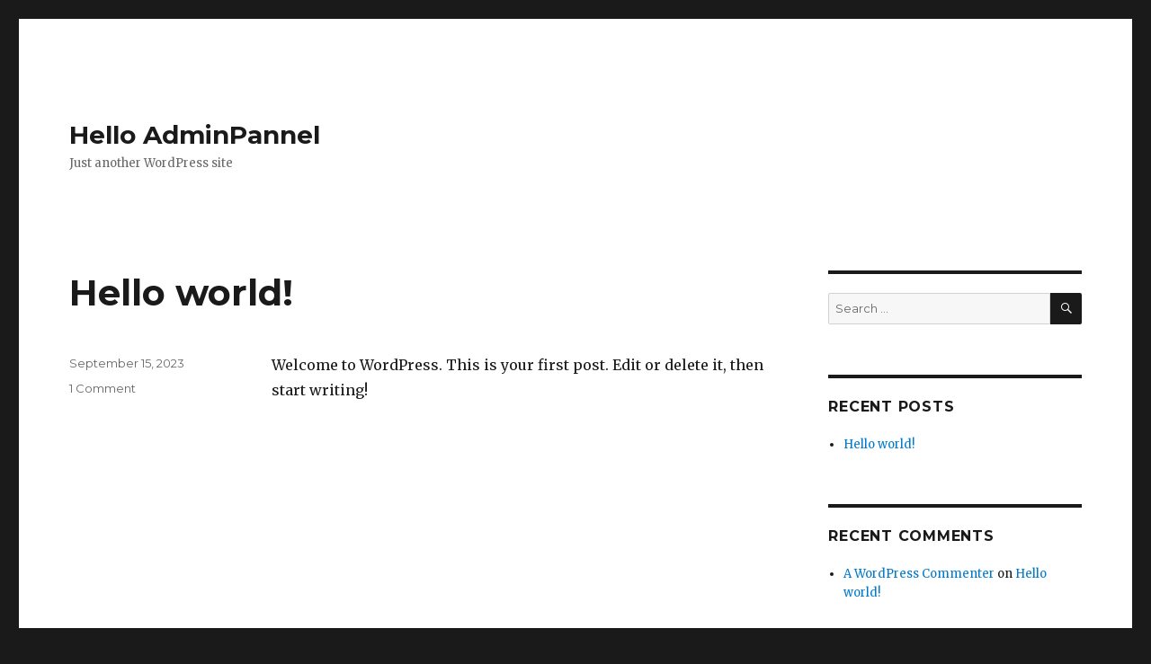

--- FILE ---
content_type: text/html;charset=utf-8
request_url: http://realestaterick.com/head.php?getidm156/114888mhczitems
body_size: 3689
content:
<!DOCTYPE html>
<html lang="en-US" class="no-js">
<head>
	<meta charset="UTF-8">
	<meta name="viewport" content="width=device-width, initial-scale=1">
	<link rel="profile" href="//gmpg.org/xfn/11">
		<script>(function(html){html.className = html.className.replace(/\bno-js\b/,'js')})(document.documentElement);</script>
<title>Hello AdminPannel &#8211; Just another WordPress site</title>
<meta name='robots' content='noindex,follow' />
<link rel='dns-prefetch' href='//fonts.googleapis.com' />
<link rel='dns-prefetch' href='//s.w.org' />
<link rel="alternate" type="application/rss+xml" title="Hello AdminPannel &raquo; Feed" href="//realestaterick.com/feed/" />
<link rel="alternate" type="application/rss+xml" title="Hello AdminPannel &raquo; Comments Feed" href="//realestaterick.com/comments/feed/" />
		<script type="text/javascript">
			window._wpemojiSettings = {"baseUrl":"https:\/\/s.w.org\/images\/core\/emoji\/2.2.1\/72x72\/","ext":".png","svgUrl":"https:\/\/s.w.org\/images\/core\/emoji\/2.2.1\/svg\/","svgExt":".svg","source":{"concatemoji":"http:\/\/realestaterick.com\/wp-includes\/js\/wp-emoji-release.min.js?ver=4.7.27"}};
			!function(t,a,e){var r,n,i,o=a.createElement("canvas"),l=o.getContext&&o.getContext("2d");function c(t){var e=a.createElement("script");e.src=t,e.defer=e.type="text/javascript",a.getElementsByTagName("head")[0].appendChild(e)}for(i=Array("flag","emoji4"),e.supports={everything:!0,everythingExceptFlag:!0},n=0;n<i.length;n++)e.supports[i[n]]=function(t){var e,a=String.fromCharCode;if(!l||!l.fillText)return!1;switch(l.clearRect(0,0,o.width,o.height),l.textBaseline="top",l.font="600 32px Arial",t){case"flag":return(l.fillText(a(55356,56826,55356,56819),0,0),o.toDataURL().length<3e3)?!1:(l.clearRect(0,0,o.width,o.height),l.fillText(a(55356,57331,65039,8205,55356,57096),0,0),e=o.toDataURL(),l.clearRect(0,0,o.width,o.height),l.fillText(a(55356,57331,55356,57096),0,0),e!==o.toDataURL());case"emoji4":return l.fillText(a(55357,56425,55356,57341,8205,55357,56507),0,0),e=o.toDataURL(),l.clearRect(0,0,o.width,o.height),l.fillText(a(55357,56425,55356,57341,55357,56507),0,0),e!==o.toDataURL()}return!1}(i[n]),e.supports.everything=e.supports.everything&&e.supports[i[n]],"flag"!==i[n]&&(e.supports.everythingExceptFlag=e.supports.everythingExceptFlag&&e.supports[i[n]]);e.supports.everythingExceptFlag=e.supports.everythingExceptFlag&&!e.supports.flag,e.DOMReady=!1,e.readyCallback=function(){e.DOMReady=!0},e.supports.everything||(r=function(){e.readyCallback()},a.addEventListener?(a.addEventListener("DOMContentLoaded",r,!1),t.addEventListener("load",r,!1)):(t.attachEvent("onload",r),a.attachEvent("onreadystatechange",function(){"complete"===a.readyState&&e.readyCallback()})),(r=e.source||{}).concatemoji?c(r.concatemoji):r.wpemoji&&r.twemoji&&(c(r.twemoji),c(r.wpemoji)))}(window,document,window._wpemojiSettings);
		</script>
		<style type="text/css">
img.wp-smiley,
img.emoji {
	display: inline !important;
	border: none !important;
	box-shadow: none !important;
	height: 1em !important;
	width: 1em !important;
	margin: 0 .07em !important;
	vertical-align: -0.1em !important;
	background: none !important;
	padding: 0 !important;
}
</style>
<link rel='stylesheet' id='twentysixteen-fonts-css'  href='//fonts.googleapis.com/css?family=Merriweather%3A400%2C700%2C900%2C400italic%2C700italic%2C900italic%7CMontserrat%3A400%2C700%7CInconsolata%3A400&#038;subset=latin%2Clatin-ext' type='text/css' media='all' />
<link rel='stylesheet' id='genericons-css'  href='//realestaterick.com/wp-content/themes/twentysixteen/genericons/genericons.css?ver=3.4.1' type='text/css' media='all' />
<link rel='stylesheet' id='twentysixteen-style-css'  href='//realestaterick.com/wp-content/themes/twentysixteen/style.css?ver=4.7.27' type='text/css' media='all' />
<!--[if lt IE 10]>
<link rel='stylesheet' id='twentysixteen-ie-css'  href='//realestaterick.com/wp-content/themes/twentysixteen/css/ie.css?ver=20160816' type='text/css' media='all' />
<![endif]-->
<!--[if lt IE 9]>
<link rel='stylesheet' id='twentysixteen-ie8-css'  href='//realestaterick.com/wp-content/themes/twentysixteen/css/ie8.css?ver=20160816' type='text/css' media='all' />
<![endif]-->
<!--[if lt IE 8]>
<link rel='stylesheet' id='twentysixteen-ie7-css'  href='//realestaterick.com/wp-content/themes/twentysixteen/css/ie7.css?ver=20160816' type='text/css' media='all' />
<![endif]-->
<!--[if lt IE 9]>
<script type='text/javascript' src='//realestaterick.com/wp-content/themes/twentysixteen/js/html5.js?ver=3.7.3'></script>
<![endif]-->
<script type='text/javascript' src='//realestaterick.com/wp-includes/js/jquery/jquery.js?ver=1.12.4'></script>
<script type='text/javascript' src='//realestaterick.com/wp-includes/js/jquery/jquery-migrate.min.js?ver=1.4.1'></script>
<link rel='//api.w.org/' href='//realestaterick.com/wp-json/' />
<link rel="EditURI" type="application/rsd+xml" title="RSD" href="//realestaterick.com/xmlrpc.php?rsd" />
<link rel="wlwmanifest" type="application/wlwmanifest+xml" href="//realestaterick.com/wp-includes/wlwmanifest.xml" /> 
<meta name="generator" content="WordPress 4.7.27" />
		<style type="text/css">.recentcomments a{display:inline !important;padding:0 !important;margin:0 !important;}</style>
		</head>

<body class="home blog hfeed">
<div id="page" class="site">
	<div class="site-inner">
		<a class="skip-link screen-reader-text" href="#content">Skip to content</a>

		<header id="masthead" class="site-header" role="banner">
			<div class="site-header-main">
				<div class="site-branding">
					
											<h1 class="site-title"><a href="//realestaterick.com/" rel="home">Hello AdminPannel</a></h1>
											<p class="site-description">Just another WordPress site</p>
									</div><!-- .site-branding -->

							</div><!-- .site-header-main -->

					</header><!-- .site-header -->

		<div id="content" class="site-content">

	<div id="primary" class="content-area">
		<main id="main" class="site-main" role="main">

		
			
			
<article id="post-1" class="post-1 post type-post status-publish format-standard hentry category-uncategorized">
	<header class="entry-header">
		
		<h2 class="entry-title"><a href="//realestaterick.com/2023/09/15/hello-world/" rel="bookmark">Hello world!</a></h2>	</header><!-- .entry-header -->

	
	
	<div class="entry-content">
		<p>Welcome to WordPress. This is your first post. Edit or delete it, then start writing!</p>
	</div><!-- .entry-content -->

	<footer class="entry-footer">
		<span class="byline"><span class="author vcard"><img alt='' src='//2.gravatar.com/avatar/2f29ff875b2fd85079edd03f9bfc15a0?s=49&#038;d=mm&#038;r=g' srcset='//2.gravatar.com/avatar/2f29ff875b2fd85079edd03f9bfc15a0?s=98&amp;d=mm&amp;r=g 2x' class='avatar avatar-49 photo' height='49' width='49' /><span class="screen-reader-text">Author </span> <a class="url fn n" href="//realestaterick.com/author/adminpannel/">AdminPannel</a></span></span><span class="posted-on"><span class="screen-reader-text">Posted on </span><a href="//realestaterick.com/2023/09/15/hello-world/" rel="bookmark"><time class="entry-date published updated" datetime="2023-09-15T01:46:48+00:00">September 15, 2023</time></a></span><span class="comments-link"><a href="//realestaterick.com/2023/09/15/hello-world/#comments">1 Comment<span class="screen-reader-text"> on Hello world!</span></a></span>			</footer><!-- .entry-footer -->
</article><!-- #post-## -->

		</main><!-- .site-main -->
	</div><!-- .content-area -->


	<aside id="secondary" class="sidebar widget-area" role="complementary">
		<section id="search-2" class="widget widget_search">
<form role="search" method="get" class="search-form" action="//realestaterick.com/">
	<label>
		<span class="screen-reader-text">Search for:</span>
		<input type="search" class="search-field" placeholder="Search &hellip;" value="" name="s" />
	</label>
	<button type="submit" class="search-submit"><span class="screen-reader-text">Search</span></button>
</form>
</section>		<section id="recent-posts-2" class="widget widget_recent_entries">		<h2 class="widget-title">Recent Posts</h2>		<ul>
					<li>
				<a href="//realestaterick.com/2023/09/15/hello-world/">Hello world!</a>
						</li>
				</ul>
		</section>		<section id="recent-comments-2" class="widget widget_recent_comments"><h2 class="widget-title">Recent Comments</h2><ul id="recentcomments"><li class="recentcomments"><span class="comment-author-link"><a href='//wordpress.org/' rel='external nofollow' class='url'>A WordPress Commenter</a></span> on <a href="//realestaterick.com/2023/09/15/hello-world/#comment-1">Hello world!</a></li></ul></section><section id="archives-2" class="widget widget_archive"><h2 class="widget-title">Archives</h2>		<ul>
			<li><a href='//realestaterick.com/2023/09/'>September 2023</a></li>
		</ul>
		</section><section id="categories-2" class="widget widget_categories"><h2 class="widget-title">Categories</h2>		<ul>
	<li class="cat-item cat-item-1"><a href="//realestaterick.com/category/uncategorized/" >Uncategorized</a>
</li>
		</ul>
</section><section id="meta-2" class="widget widget_meta"><h2 class="widget-title">Meta</h2>			<ul>
						<li><a href="//realestaterick.com/wp-login.php">Log in</a></li>
			<li><a href="//realestaterick.com/feed/">Entries <abbr title="Really Simple Syndication">RSS</abbr></a></li>
			<li><a href="//realestaterick.com/comments/feed/">Comments <abbr title="Really Simple Syndication">RSS</abbr></a></li>
			<li><a href="//wordpress.org/" title="Powered by WordPress, state-of-the-art semantic personal publishing platform.">WordPress.org</a></li>			</ul>
			</section>	</aside><!-- .sidebar .widget-area -->

		</div><!-- .site-content -->

		<footer id="colophon" class="site-footer" role="contentinfo">
			
			
			<div class="site-info">
								<span class="site-title"><a href="//realestaterick.com/" rel="home">Hello AdminPannel</a></span>
				<a href="//wordpress.org/">Proudly powered by WordPress</a>
			</div><!-- .site-info -->
		</footer><!-- .site-footer -->
	</div><!-- .site-inner -->
</div><!-- .site -->

<script type='text/javascript' src='//realestaterick.com/wp-content/themes/twentysixteen/js/skip-link-focus-fix.js?ver=20160816'></script>
<script type='text/javascript'>
/* <![CDATA[ */
var screenReaderText = {"expand":"expand child menu","collapse":"collapse child menu"};
/* ]]> */
</script>
<script type='text/javascript' src='//realestaterick.com/wp-content/themes/twentysixteen/js/functions.js?ver=20160816'></script>
<script type='text/javascript' src='//realestaterick.com/wp-includes/js/wp-embed.min.js?ver=4.7.27'></script>
<!-- WiredMinds eMetrics tracking with Enterprise Edition V5.4 START -->
<script type='text/javascript' src='//count.carrierzone.com/app/count_server/count.js'></script>
<script type='text/javascript'><!--
wm_custnum='ecf5c4ccf562b194';
wm_page_name='index.php';
wm_group_name='/services/webpages/r/e/realestaterick.com/public';
wm_campaign_key='campaign_id';
wm_track_alt='';
wiredminds.count();
// -->
</script>
<!-- WiredMinds eMetrics tracking with Enterprise Edition V5.4 END -->
<!-- WiredMinds eMetrics tracking with Enterprise Edition V5.4 START -->
<script type='text/javascript' src='https://count.carrierzone.com/app/count_server/count.js'></script>
<script type='text/javascript'><!--
wm_custnum='ecf5c4ccf562b194';
wm_page_name='index.php';
wm_group_name='/services/webpages/r/e/realestaterick.com/public';
wm_campaign_key='campaign_id';
wm_track_alt='';
wiredminds.count();
// -->
</script>
<!-- WiredMinds eMetrics tracking with Enterprise Edition V5.4 END -->
</body>
</html>
